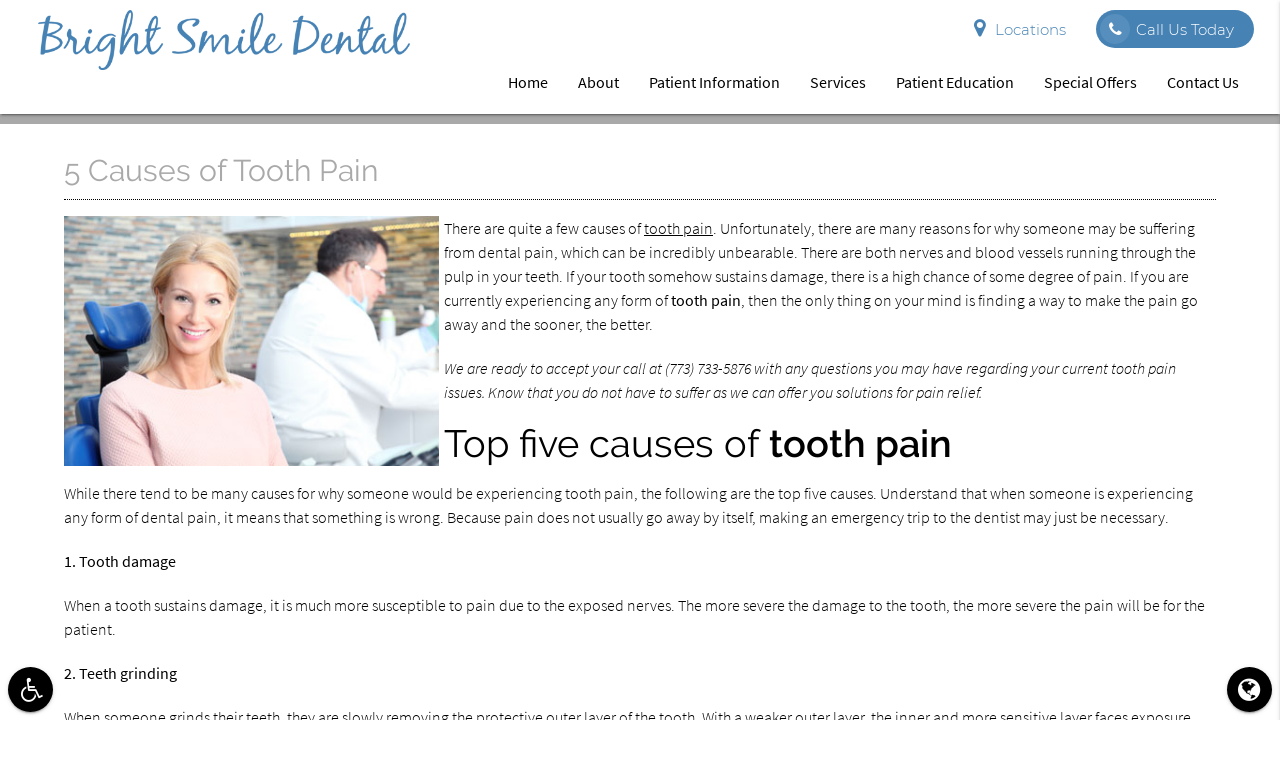

--- FILE ---
content_type: text/html; charset=utf-8
request_url: https://www.google.com/recaptcha/api2/anchor?ar=1&k=6LdToYkeAAAAANGp32oAL2e7bkcpK7QGo45QStr0&co=aHR0cHM6Ly93d3cuYnJpZ2h0c21pbGUtZGVudGFsLm5ldDo0NDM.&hl=en&v=N67nZn4AqZkNcbeMu4prBgzg&size=invisible&anchor-ms=20000&execute-ms=30000&cb=8n39g524ceus
body_size: 48954
content:
<!DOCTYPE HTML><html dir="ltr" lang="en"><head><meta http-equiv="Content-Type" content="text/html; charset=UTF-8">
<meta http-equiv="X-UA-Compatible" content="IE=edge">
<title>reCAPTCHA</title>
<style type="text/css">
/* cyrillic-ext */
@font-face {
  font-family: 'Roboto';
  font-style: normal;
  font-weight: 400;
  font-stretch: 100%;
  src: url(//fonts.gstatic.com/s/roboto/v48/KFO7CnqEu92Fr1ME7kSn66aGLdTylUAMa3GUBHMdazTgWw.woff2) format('woff2');
  unicode-range: U+0460-052F, U+1C80-1C8A, U+20B4, U+2DE0-2DFF, U+A640-A69F, U+FE2E-FE2F;
}
/* cyrillic */
@font-face {
  font-family: 'Roboto';
  font-style: normal;
  font-weight: 400;
  font-stretch: 100%;
  src: url(//fonts.gstatic.com/s/roboto/v48/KFO7CnqEu92Fr1ME7kSn66aGLdTylUAMa3iUBHMdazTgWw.woff2) format('woff2');
  unicode-range: U+0301, U+0400-045F, U+0490-0491, U+04B0-04B1, U+2116;
}
/* greek-ext */
@font-face {
  font-family: 'Roboto';
  font-style: normal;
  font-weight: 400;
  font-stretch: 100%;
  src: url(//fonts.gstatic.com/s/roboto/v48/KFO7CnqEu92Fr1ME7kSn66aGLdTylUAMa3CUBHMdazTgWw.woff2) format('woff2');
  unicode-range: U+1F00-1FFF;
}
/* greek */
@font-face {
  font-family: 'Roboto';
  font-style: normal;
  font-weight: 400;
  font-stretch: 100%;
  src: url(//fonts.gstatic.com/s/roboto/v48/KFO7CnqEu92Fr1ME7kSn66aGLdTylUAMa3-UBHMdazTgWw.woff2) format('woff2');
  unicode-range: U+0370-0377, U+037A-037F, U+0384-038A, U+038C, U+038E-03A1, U+03A3-03FF;
}
/* math */
@font-face {
  font-family: 'Roboto';
  font-style: normal;
  font-weight: 400;
  font-stretch: 100%;
  src: url(//fonts.gstatic.com/s/roboto/v48/KFO7CnqEu92Fr1ME7kSn66aGLdTylUAMawCUBHMdazTgWw.woff2) format('woff2');
  unicode-range: U+0302-0303, U+0305, U+0307-0308, U+0310, U+0312, U+0315, U+031A, U+0326-0327, U+032C, U+032F-0330, U+0332-0333, U+0338, U+033A, U+0346, U+034D, U+0391-03A1, U+03A3-03A9, U+03B1-03C9, U+03D1, U+03D5-03D6, U+03F0-03F1, U+03F4-03F5, U+2016-2017, U+2034-2038, U+203C, U+2040, U+2043, U+2047, U+2050, U+2057, U+205F, U+2070-2071, U+2074-208E, U+2090-209C, U+20D0-20DC, U+20E1, U+20E5-20EF, U+2100-2112, U+2114-2115, U+2117-2121, U+2123-214F, U+2190, U+2192, U+2194-21AE, U+21B0-21E5, U+21F1-21F2, U+21F4-2211, U+2213-2214, U+2216-22FF, U+2308-230B, U+2310, U+2319, U+231C-2321, U+2336-237A, U+237C, U+2395, U+239B-23B7, U+23D0, U+23DC-23E1, U+2474-2475, U+25AF, U+25B3, U+25B7, U+25BD, U+25C1, U+25CA, U+25CC, U+25FB, U+266D-266F, U+27C0-27FF, U+2900-2AFF, U+2B0E-2B11, U+2B30-2B4C, U+2BFE, U+3030, U+FF5B, U+FF5D, U+1D400-1D7FF, U+1EE00-1EEFF;
}
/* symbols */
@font-face {
  font-family: 'Roboto';
  font-style: normal;
  font-weight: 400;
  font-stretch: 100%;
  src: url(//fonts.gstatic.com/s/roboto/v48/KFO7CnqEu92Fr1ME7kSn66aGLdTylUAMaxKUBHMdazTgWw.woff2) format('woff2');
  unicode-range: U+0001-000C, U+000E-001F, U+007F-009F, U+20DD-20E0, U+20E2-20E4, U+2150-218F, U+2190, U+2192, U+2194-2199, U+21AF, U+21E6-21F0, U+21F3, U+2218-2219, U+2299, U+22C4-22C6, U+2300-243F, U+2440-244A, U+2460-24FF, U+25A0-27BF, U+2800-28FF, U+2921-2922, U+2981, U+29BF, U+29EB, U+2B00-2BFF, U+4DC0-4DFF, U+FFF9-FFFB, U+10140-1018E, U+10190-1019C, U+101A0, U+101D0-101FD, U+102E0-102FB, U+10E60-10E7E, U+1D2C0-1D2D3, U+1D2E0-1D37F, U+1F000-1F0FF, U+1F100-1F1AD, U+1F1E6-1F1FF, U+1F30D-1F30F, U+1F315, U+1F31C, U+1F31E, U+1F320-1F32C, U+1F336, U+1F378, U+1F37D, U+1F382, U+1F393-1F39F, U+1F3A7-1F3A8, U+1F3AC-1F3AF, U+1F3C2, U+1F3C4-1F3C6, U+1F3CA-1F3CE, U+1F3D4-1F3E0, U+1F3ED, U+1F3F1-1F3F3, U+1F3F5-1F3F7, U+1F408, U+1F415, U+1F41F, U+1F426, U+1F43F, U+1F441-1F442, U+1F444, U+1F446-1F449, U+1F44C-1F44E, U+1F453, U+1F46A, U+1F47D, U+1F4A3, U+1F4B0, U+1F4B3, U+1F4B9, U+1F4BB, U+1F4BF, U+1F4C8-1F4CB, U+1F4D6, U+1F4DA, U+1F4DF, U+1F4E3-1F4E6, U+1F4EA-1F4ED, U+1F4F7, U+1F4F9-1F4FB, U+1F4FD-1F4FE, U+1F503, U+1F507-1F50B, U+1F50D, U+1F512-1F513, U+1F53E-1F54A, U+1F54F-1F5FA, U+1F610, U+1F650-1F67F, U+1F687, U+1F68D, U+1F691, U+1F694, U+1F698, U+1F6AD, U+1F6B2, U+1F6B9-1F6BA, U+1F6BC, U+1F6C6-1F6CF, U+1F6D3-1F6D7, U+1F6E0-1F6EA, U+1F6F0-1F6F3, U+1F6F7-1F6FC, U+1F700-1F7FF, U+1F800-1F80B, U+1F810-1F847, U+1F850-1F859, U+1F860-1F887, U+1F890-1F8AD, U+1F8B0-1F8BB, U+1F8C0-1F8C1, U+1F900-1F90B, U+1F93B, U+1F946, U+1F984, U+1F996, U+1F9E9, U+1FA00-1FA6F, U+1FA70-1FA7C, U+1FA80-1FA89, U+1FA8F-1FAC6, U+1FACE-1FADC, U+1FADF-1FAE9, U+1FAF0-1FAF8, U+1FB00-1FBFF;
}
/* vietnamese */
@font-face {
  font-family: 'Roboto';
  font-style: normal;
  font-weight: 400;
  font-stretch: 100%;
  src: url(//fonts.gstatic.com/s/roboto/v48/KFO7CnqEu92Fr1ME7kSn66aGLdTylUAMa3OUBHMdazTgWw.woff2) format('woff2');
  unicode-range: U+0102-0103, U+0110-0111, U+0128-0129, U+0168-0169, U+01A0-01A1, U+01AF-01B0, U+0300-0301, U+0303-0304, U+0308-0309, U+0323, U+0329, U+1EA0-1EF9, U+20AB;
}
/* latin-ext */
@font-face {
  font-family: 'Roboto';
  font-style: normal;
  font-weight: 400;
  font-stretch: 100%;
  src: url(//fonts.gstatic.com/s/roboto/v48/KFO7CnqEu92Fr1ME7kSn66aGLdTylUAMa3KUBHMdazTgWw.woff2) format('woff2');
  unicode-range: U+0100-02BA, U+02BD-02C5, U+02C7-02CC, U+02CE-02D7, U+02DD-02FF, U+0304, U+0308, U+0329, U+1D00-1DBF, U+1E00-1E9F, U+1EF2-1EFF, U+2020, U+20A0-20AB, U+20AD-20C0, U+2113, U+2C60-2C7F, U+A720-A7FF;
}
/* latin */
@font-face {
  font-family: 'Roboto';
  font-style: normal;
  font-weight: 400;
  font-stretch: 100%;
  src: url(//fonts.gstatic.com/s/roboto/v48/KFO7CnqEu92Fr1ME7kSn66aGLdTylUAMa3yUBHMdazQ.woff2) format('woff2');
  unicode-range: U+0000-00FF, U+0131, U+0152-0153, U+02BB-02BC, U+02C6, U+02DA, U+02DC, U+0304, U+0308, U+0329, U+2000-206F, U+20AC, U+2122, U+2191, U+2193, U+2212, U+2215, U+FEFF, U+FFFD;
}
/* cyrillic-ext */
@font-face {
  font-family: 'Roboto';
  font-style: normal;
  font-weight: 500;
  font-stretch: 100%;
  src: url(//fonts.gstatic.com/s/roboto/v48/KFO7CnqEu92Fr1ME7kSn66aGLdTylUAMa3GUBHMdazTgWw.woff2) format('woff2');
  unicode-range: U+0460-052F, U+1C80-1C8A, U+20B4, U+2DE0-2DFF, U+A640-A69F, U+FE2E-FE2F;
}
/* cyrillic */
@font-face {
  font-family: 'Roboto';
  font-style: normal;
  font-weight: 500;
  font-stretch: 100%;
  src: url(//fonts.gstatic.com/s/roboto/v48/KFO7CnqEu92Fr1ME7kSn66aGLdTylUAMa3iUBHMdazTgWw.woff2) format('woff2');
  unicode-range: U+0301, U+0400-045F, U+0490-0491, U+04B0-04B1, U+2116;
}
/* greek-ext */
@font-face {
  font-family: 'Roboto';
  font-style: normal;
  font-weight: 500;
  font-stretch: 100%;
  src: url(//fonts.gstatic.com/s/roboto/v48/KFO7CnqEu92Fr1ME7kSn66aGLdTylUAMa3CUBHMdazTgWw.woff2) format('woff2');
  unicode-range: U+1F00-1FFF;
}
/* greek */
@font-face {
  font-family: 'Roboto';
  font-style: normal;
  font-weight: 500;
  font-stretch: 100%;
  src: url(//fonts.gstatic.com/s/roboto/v48/KFO7CnqEu92Fr1ME7kSn66aGLdTylUAMa3-UBHMdazTgWw.woff2) format('woff2');
  unicode-range: U+0370-0377, U+037A-037F, U+0384-038A, U+038C, U+038E-03A1, U+03A3-03FF;
}
/* math */
@font-face {
  font-family: 'Roboto';
  font-style: normal;
  font-weight: 500;
  font-stretch: 100%;
  src: url(//fonts.gstatic.com/s/roboto/v48/KFO7CnqEu92Fr1ME7kSn66aGLdTylUAMawCUBHMdazTgWw.woff2) format('woff2');
  unicode-range: U+0302-0303, U+0305, U+0307-0308, U+0310, U+0312, U+0315, U+031A, U+0326-0327, U+032C, U+032F-0330, U+0332-0333, U+0338, U+033A, U+0346, U+034D, U+0391-03A1, U+03A3-03A9, U+03B1-03C9, U+03D1, U+03D5-03D6, U+03F0-03F1, U+03F4-03F5, U+2016-2017, U+2034-2038, U+203C, U+2040, U+2043, U+2047, U+2050, U+2057, U+205F, U+2070-2071, U+2074-208E, U+2090-209C, U+20D0-20DC, U+20E1, U+20E5-20EF, U+2100-2112, U+2114-2115, U+2117-2121, U+2123-214F, U+2190, U+2192, U+2194-21AE, U+21B0-21E5, U+21F1-21F2, U+21F4-2211, U+2213-2214, U+2216-22FF, U+2308-230B, U+2310, U+2319, U+231C-2321, U+2336-237A, U+237C, U+2395, U+239B-23B7, U+23D0, U+23DC-23E1, U+2474-2475, U+25AF, U+25B3, U+25B7, U+25BD, U+25C1, U+25CA, U+25CC, U+25FB, U+266D-266F, U+27C0-27FF, U+2900-2AFF, U+2B0E-2B11, U+2B30-2B4C, U+2BFE, U+3030, U+FF5B, U+FF5D, U+1D400-1D7FF, U+1EE00-1EEFF;
}
/* symbols */
@font-face {
  font-family: 'Roboto';
  font-style: normal;
  font-weight: 500;
  font-stretch: 100%;
  src: url(//fonts.gstatic.com/s/roboto/v48/KFO7CnqEu92Fr1ME7kSn66aGLdTylUAMaxKUBHMdazTgWw.woff2) format('woff2');
  unicode-range: U+0001-000C, U+000E-001F, U+007F-009F, U+20DD-20E0, U+20E2-20E4, U+2150-218F, U+2190, U+2192, U+2194-2199, U+21AF, U+21E6-21F0, U+21F3, U+2218-2219, U+2299, U+22C4-22C6, U+2300-243F, U+2440-244A, U+2460-24FF, U+25A0-27BF, U+2800-28FF, U+2921-2922, U+2981, U+29BF, U+29EB, U+2B00-2BFF, U+4DC0-4DFF, U+FFF9-FFFB, U+10140-1018E, U+10190-1019C, U+101A0, U+101D0-101FD, U+102E0-102FB, U+10E60-10E7E, U+1D2C0-1D2D3, U+1D2E0-1D37F, U+1F000-1F0FF, U+1F100-1F1AD, U+1F1E6-1F1FF, U+1F30D-1F30F, U+1F315, U+1F31C, U+1F31E, U+1F320-1F32C, U+1F336, U+1F378, U+1F37D, U+1F382, U+1F393-1F39F, U+1F3A7-1F3A8, U+1F3AC-1F3AF, U+1F3C2, U+1F3C4-1F3C6, U+1F3CA-1F3CE, U+1F3D4-1F3E0, U+1F3ED, U+1F3F1-1F3F3, U+1F3F5-1F3F7, U+1F408, U+1F415, U+1F41F, U+1F426, U+1F43F, U+1F441-1F442, U+1F444, U+1F446-1F449, U+1F44C-1F44E, U+1F453, U+1F46A, U+1F47D, U+1F4A3, U+1F4B0, U+1F4B3, U+1F4B9, U+1F4BB, U+1F4BF, U+1F4C8-1F4CB, U+1F4D6, U+1F4DA, U+1F4DF, U+1F4E3-1F4E6, U+1F4EA-1F4ED, U+1F4F7, U+1F4F9-1F4FB, U+1F4FD-1F4FE, U+1F503, U+1F507-1F50B, U+1F50D, U+1F512-1F513, U+1F53E-1F54A, U+1F54F-1F5FA, U+1F610, U+1F650-1F67F, U+1F687, U+1F68D, U+1F691, U+1F694, U+1F698, U+1F6AD, U+1F6B2, U+1F6B9-1F6BA, U+1F6BC, U+1F6C6-1F6CF, U+1F6D3-1F6D7, U+1F6E0-1F6EA, U+1F6F0-1F6F3, U+1F6F7-1F6FC, U+1F700-1F7FF, U+1F800-1F80B, U+1F810-1F847, U+1F850-1F859, U+1F860-1F887, U+1F890-1F8AD, U+1F8B0-1F8BB, U+1F8C0-1F8C1, U+1F900-1F90B, U+1F93B, U+1F946, U+1F984, U+1F996, U+1F9E9, U+1FA00-1FA6F, U+1FA70-1FA7C, U+1FA80-1FA89, U+1FA8F-1FAC6, U+1FACE-1FADC, U+1FADF-1FAE9, U+1FAF0-1FAF8, U+1FB00-1FBFF;
}
/* vietnamese */
@font-face {
  font-family: 'Roboto';
  font-style: normal;
  font-weight: 500;
  font-stretch: 100%;
  src: url(//fonts.gstatic.com/s/roboto/v48/KFO7CnqEu92Fr1ME7kSn66aGLdTylUAMa3OUBHMdazTgWw.woff2) format('woff2');
  unicode-range: U+0102-0103, U+0110-0111, U+0128-0129, U+0168-0169, U+01A0-01A1, U+01AF-01B0, U+0300-0301, U+0303-0304, U+0308-0309, U+0323, U+0329, U+1EA0-1EF9, U+20AB;
}
/* latin-ext */
@font-face {
  font-family: 'Roboto';
  font-style: normal;
  font-weight: 500;
  font-stretch: 100%;
  src: url(//fonts.gstatic.com/s/roboto/v48/KFO7CnqEu92Fr1ME7kSn66aGLdTylUAMa3KUBHMdazTgWw.woff2) format('woff2');
  unicode-range: U+0100-02BA, U+02BD-02C5, U+02C7-02CC, U+02CE-02D7, U+02DD-02FF, U+0304, U+0308, U+0329, U+1D00-1DBF, U+1E00-1E9F, U+1EF2-1EFF, U+2020, U+20A0-20AB, U+20AD-20C0, U+2113, U+2C60-2C7F, U+A720-A7FF;
}
/* latin */
@font-face {
  font-family: 'Roboto';
  font-style: normal;
  font-weight: 500;
  font-stretch: 100%;
  src: url(//fonts.gstatic.com/s/roboto/v48/KFO7CnqEu92Fr1ME7kSn66aGLdTylUAMa3yUBHMdazQ.woff2) format('woff2');
  unicode-range: U+0000-00FF, U+0131, U+0152-0153, U+02BB-02BC, U+02C6, U+02DA, U+02DC, U+0304, U+0308, U+0329, U+2000-206F, U+20AC, U+2122, U+2191, U+2193, U+2212, U+2215, U+FEFF, U+FFFD;
}
/* cyrillic-ext */
@font-face {
  font-family: 'Roboto';
  font-style: normal;
  font-weight: 900;
  font-stretch: 100%;
  src: url(//fonts.gstatic.com/s/roboto/v48/KFO7CnqEu92Fr1ME7kSn66aGLdTylUAMa3GUBHMdazTgWw.woff2) format('woff2');
  unicode-range: U+0460-052F, U+1C80-1C8A, U+20B4, U+2DE0-2DFF, U+A640-A69F, U+FE2E-FE2F;
}
/* cyrillic */
@font-face {
  font-family: 'Roboto';
  font-style: normal;
  font-weight: 900;
  font-stretch: 100%;
  src: url(//fonts.gstatic.com/s/roboto/v48/KFO7CnqEu92Fr1ME7kSn66aGLdTylUAMa3iUBHMdazTgWw.woff2) format('woff2');
  unicode-range: U+0301, U+0400-045F, U+0490-0491, U+04B0-04B1, U+2116;
}
/* greek-ext */
@font-face {
  font-family: 'Roboto';
  font-style: normal;
  font-weight: 900;
  font-stretch: 100%;
  src: url(//fonts.gstatic.com/s/roboto/v48/KFO7CnqEu92Fr1ME7kSn66aGLdTylUAMa3CUBHMdazTgWw.woff2) format('woff2');
  unicode-range: U+1F00-1FFF;
}
/* greek */
@font-face {
  font-family: 'Roboto';
  font-style: normal;
  font-weight: 900;
  font-stretch: 100%;
  src: url(//fonts.gstatic.com/s/roboto/v48/KFO7CnqEu92Fr1ME7kSn66aGLdTylUAMa3-UBHMdazTgWw.woff2) format('woff2');
  unicode-range: U+0370-0377, U+037A-037F, U+0384-038A, U+038C, U+038E-03A1, U+03A3-03FF;
}
/* math */
@font-face {
  font-family: 'Roboto';
  font-style: normal;
  font-weight: 900;
  font-stretch: 100%;
  src: url(//fonts.gstatic.com/s/roboto/v48/KFO7CnqEu92Fr1ME7kSn66aGLdTylUAMawCUBHMdazTgWw.woff2) format('woff2');
  unicode-range: U+0302-0303, U+0305, U+0307-0308, U+0310, U+0312, U+0315, U+031A, U+0326-0327, U+032C, U+032F-0330, U+0332-0333, U+0338, U+033A, U+0346, U+034D, U+0391-03A1, U+03A3-03A9, U+03B1-03C9, U+03D1, U+03D5-03D6, U+03F0-03F1, U+03F4-03F5, U+2016-2017, U+2034-2038, U+203C, U+2040, U+2043, U+2047, U+2050, U+2057, U+205F, U+2070-2071, U+2074-208E, U+2090-209C, U+20D0-20DC, U+20E1, U+20E5-20EF, U+2100-2112, U+2114-2115, U+2117-2121, U+2123-214F, U+2190, U+2192, U+2194-21AE, U+21B0-21E5, U+21F1-21F2, U+21F4-2211, U+2213-2214, U+2216-22FF, U+2308-230B, U+2310, U+2319, U+231C-2321, U+2336-237A, U+237C, U+2395, U+239B-23B7, U+23D0, U+23DC-23E1, U+2474-2475, U+25AF, U+25B3, U+25B7, U+25BD, U+25C1, U+25CA, U+25CC, U+25FB, U+266D-266F, U+27C0-27FF, U+2900-2AFF, U+2B0E-2B11, U+2B30-2B4C, U+2BFE, U+3030, U+FF5B, U+FF5D, U+1D400-1D7FF, U+1EE00-1EEFF;
}
/* symbols */
@font-face {
  font-family: 'Roboto';
  font-style: normal;
  font-weight: 900;
  font-stretch: 100%;
  src: url(//fonts.gstatic.com/s/roboto/v48/KFO7CnqEu92Fr1ME7kSn66aGLdTylUAMaxKUBHMdazTgWw.woff2) format('woff2');
  unicode-range: U+0001-000C, U+000E-001F, U+007F-009F, U+20DD-20E0, U+20E2-20E4, U+2150-218F, U+2190, U+2192, U+2194-2199, U+21AF, U+21E6-21F0, U+21F3, U+2218-2219, U+2299, U+22C4-22C6, U+2300-243F, U+2440-244A, U+2460-24FF, U+25A0-27BF, U+2800-28FF, U+2921-2922, U+2981, U+29BF, U+29EB, U+2B00-2BFF, U+4DC0-4DFF, U+FFF9-FFFB, U+10140-1018E, U+10190-1019C, U+101A0, U+101D0-101FD, U+102E0-102FB, U+10E60-10E7E, U+1D2C0-1D2D3, U+1D2E0-1D37F, U+1F000-1F0FF, U+1F100-1F1AD, U+1F1E6-1F1FF, U+1F30D-1F30F, U+1F315, U+1F31C, U+1F31E, U+1F320-1F32C, U+1F336, U+1F378, U+1F37D, U+1F382, U+1F393-1F39F, U+1F3A7-1F3A8, U+1F3AC-1F3AF, U+1F3C2, U+1F3C4-1F3C6, U+1F3CA-1F3CE, U+1F3D4-1F3E0, U+1F3ED, U+1F3F1-1F3F3, U+1F3F5-1F3F7, U+1F408, U+1F415, U+1F41F, U+1F426, U+1F43F, U+1F441-1F442, U+1F444, U+1F446-1F449, U+1F44C-1F44E, U+1F453, U+1F46A, U+1F47D, U+1F4A3, U+1F4B0, U+1F4B3, U+1F4B9, U+1F4BB, U+1F4BF, U+1F4C8-1F4CB, U+1F4D6, U+1F4DA, U+1F4DF, U+1F4E3-1F4E6, U+1F4EA-1F4ED, U+1F4F7, U+1F4F9-1F4FB, U+1F4FD-1F4FE, U+1F503, U+1F507-1F50B, U+1F50D, U+1F512-1F513, U+1F53E-1F54A, U+1F54F-1F5FA, U+1F610, U+1F650-1F67F, U+1F687, U+1F68D, U+1F691, U+1F694, U+1F698, U+1F6AD, U+1F6B2, U+1F6B9-1F6BA, U+1F6BC, U+1F6C6-1F6CF, U+1F6D3-1F6D7, U+1F6E0-1F6EA, U+1F6F0-1F6F3, U+1F6F7-1F6FC, U+1F700-1F7FF, U+1F800-1F80B, U+1F810-1F847, U+1F850-1F859, U+1F860-1F887, U+1F890-1F8AD, U+1F8B0-1F8BB, U+1F8C0-1F8C1, U+1F900-1F90B, U+1F93B, U+1F946, U+1F984, U+1F996, U+1F9E9, U+1FA00-1FA6F, U+1FA70-1FA7C, U+1FA80-1FA89, U+1FA8F-1FAC6, U+1FACE-1FADC, U+1FADF-1FAE9, U+1FAF0-1FAF8, U+1FB00-1FBFF;
}
/* vietnamese */
@font-face {
  font-family: 'Roboto';
  font-style: normal;
  font-weight: 900;
  font-stretch: 100%;
  src: url(//fonts.gstatic.com/s/roboto/v48/KFO7CnqEu92Fr1ME7kSn66aGLdTylUAMa3OUBHMdazTgWw.woff2) format('woff2');
  unicode-range: U+0102-0103, U+0110-0111, U+0128-0129, U+0168-0169, U+01A0-01A1, U+01AF-01B0, U+0300-0301, U+0303-0304, U+0308-0309, U+0323, U+0329, U+1EA0-1EF9, U+20AB;
}
/* latin-ext */
@font-face {
  font-family: 'Roboto';
  font-style: normal;
  font-weight: 900;
  font-stretch: 100%;
  src: url(//fonts.gstatic.com/s/roboto/v48/KFO7CnqEu92Fr1ME7kSn66aGLdTylUAMa3KUBHMdazTgWw.woff2) format('woff2');
  unicode-range: U+0100-02BA, U+02BD-02C5, U+02C7-02CC, U+02CE-02D7, U+02DD-02FF, U+0304, U+0308, U+0329, U+1D00-1DBF, U+1E00-1E9F, U+1EF2-1EFF, U+2020, U+20A0-20AB, U+20AD-20C0, U+2113, U+2C60-2C7F, U+A720-A7FF;
}
/* latin */
@font-face {
  font-family: 'Roboto';
  font-style: normal;
  font-weight: 900;
  font-stretch: 100%;
  src: url(//fonts.gstatic.com/s/roboto/v48/KFO7CnqEu92Fr1ME7kSn66aGLdTylUAMa3yUBHMdazQ.woff2) format('woff2');
  unicode-range: U+0000-00FF, U+0131, U+0152-0153, U+02BB-02BC, U+02C6, U+02DA, U+02DC, U+0304, U+0308, U+0329, U+2000-206F, U+20AC, U+2122, U+2191, U+2193, U+2212, U+2215, U+FEFF, U+FFFD;
}

</style>
<link rel="stylesheet" type="text/css" href="https://www.gstatic.com/recaptcha/releases/N67nZn4AqZkNcbeMu4prBgzg/styles__ltr.css">
<script nonce="M2uFJPnlVOdIirlPNVvVDw" type="text/javascript">window['__recaptcha_api'] = 'https://www.google.com/recaptcha/api2/';</script>
<script type="text/javascript" src="https://www.gstatic.com/recaptcha/releases/N67nZn4AqZkNcbeMu4prBgzg/recaptcha__en.js" nonce="M2uFJPnlVOdIirlPNVvVDw">
      
    </script></head>
<body><div id="rc-anchor-alert" class="rc-anchor-alert"></div>
<input type="hidden" id="recaptcha-token" value="[base64]">
<script type="text/javascript" nonce="M2uFJPnlVOdIirlPNVvVDw">
      recaptcha.anchor.Main.init("[\x22ainput\x22,[\x22bgdata\x22,\x22\x22,\[base64]/[base64]/MjU1Ong/[base64]/[base64]/[base64]/[base64]/[base64]/[base64]/[base64]/[base64]/[base64]/[base64]/[base64]/[base64]/[base64]/[base64]/[base64]\\u003d\x22,\[base64]\x22,\x22Z27CqVx0OsKJwrvCqC8ow7XCkwfCi8OnccKHLHAsc8KWwrosw6wFZMOHd8O2MxLDscKHRE85woDCl1tCLMOWw4jCr8ONw4DDo8KAw6pbw5YowqBfw61Qw5LCumZEwrJ7OTzCr8OQRMOmwolLw63DjCZ2w4BRw7nDvHjDmSTCi8KPwq9ELsODEsKPEC/[base64]/CiMKOGcK3CSTDsmclDy7DjcO9QV9wQsKJLGPDnsKrNMKDQifDrGYyw63DmcOrF8ONwo7DhC/CiMK0RmrCpFdXw5xuwpdIwqVIbcOCCUwXXhwfw4YMGR7Dq8KQe8OKwqXDksKRwrNIFRHDhVjDr3xSYgXDnsO6KMKiwpgiTsK+CMKdW8KWwqcdSSk2ZgPCg8Knw6UqwrXCpsKQwpwhwo1Hw5pLFsKLw5Mwa8K9w5A1IX/[base64]/DlEDDgcOCw43DscOFwrFpM8OHLhBneF8zNhnCnnzCvTHCmWXDlWAKDMKoAMKRwonCvwPDrVzDmcKDSjnDmMK1LcONwoTDmsKwccOdDcKmw7AbIUkOw4nDinfCjMK7w6DCnwrCuGbDhQtGw7HCu8OOwo4JdMKqw7nCrTvDj8OXLgjDicOBwqQsVT1BHcKNB1Nuw6J/fMOywr/[base64]/CjMO4w7oFBcOxf8OZw5IVQzbDksKkwq3DsMKhw4bClcK/[base64]/Ch8OkwqXCoU/[base64]/Iw4ywr/[base64]/DtVXDskJLBMOiw5/ChMOKEmPDt8K2bDnDj8ONZRvCisOsb2zCtWQcI8K1acOlwpHCoMKTwrLCjHvDocKBwrtpU8OTwplUwpLCsEPCnQTDr8KzNyrCkArCrsOzBnHDgsOVw5/Cn2hoCsOdeCLDqMKCa8OCUsKKw70mwoZIwp/CmcKXwpTCqcK/[base64]/[base64]/McKUTMK1w5PCoG5tw5zCrsKXwoptwo/DulzDtMKhM8OIw654w6vCjTbCvBl3Aw7DgcOUw5wRE3HDo03ClsK8PljCqRQ4Gm3DqyDDp8KSw699bW5eAsO/w5fCu0N3woTCscOXw5MxwpZ8w6AqwrgFOsKYwq3CuMOyw4USPixAesKUdkbCjcKVDcKuwqcdw44Dw4Z1Rk16wr/CrMOIw53DjlQtw4F7wrp9w4EIwrfCqwTCgAHDqsKubjDCgsOSXDfCscKOF07DrsOSQlRYUFZswpfDvzMWw5cCw4tuw4ggw49KaHbCmWUEG8OEw6bCtcOJWcK5TyDDo241w7UCwqfCscOqQ0BEw47DpsKTP0TDs8Kiw4TCm1bDq8Klwp4gN8K5w5dlWT/DksK5wqLDkW7CmQfCjsO4DGXDnsOtGWfDisKFw6cDwprCqDVQwpjCjX7CpGzDvMKUw4rDmWoUw6TDv8OBwrbDnHPDo8Kww6PDmMOcZMKRPy8jGcOGZEd7LXoPw4R5wobDmAbCnGDDtsOrFAjDhQ/[base64]/dn/CvTTCrsKGw45mSMOVbsK0w6U2G8K3w53CkwYlw6/DjhLDhgUYSAxUwpAYWcK9w77DuWXDlsKgwpHDkQgDWMOrQsK5NVHDtSbCtig1GQDDvlN6KMO+DRDDh8O/[base64]/wprCiW8/CsKlcU83w4d/J8KUVQnCvMKoTifDukM/wrl4aMKGIsOmw6tfbsKmfiXDhRB1wpsMwq9aTCNAeMO9bsKDwr1JJ8KfZcOeOwZ0wo7DuiTDocKpwolmFG0hVjEWwr3Dm8Omw7XDh8OIfnrCond3LcOJw5cpf8OXw6fCiBcsw5nCu8KNHShGwqUCU8OxKMKdwrpxMU/DlF1sasOqLiHCqcKFOsKLZUvDvmzCq8O2PR5Uw6J/w6bDliHCli7DkBDCucObw5PDtcKCMcONw6ttCMOyw4QawrdwEcOoECrCtQMYwoLCscOaw57CrDjCqUvDjSdTCsK1VcKoOlDDv8Opw4k2w5E2QxjCqAzChcKKwp3CqMK8wobDrMODwrDCnVbDrwYGbwPDrzdlw6vDosOoKEkdHDRZw6/[base64]/[base64]/CiMKNCErDoxlmwrLDm8KwwqDDqcK0wqUbw4AYwoLDlsOjw5DDr8K4WcKtbjXCjMKRD8KdD2fDlcK6AADCm8OGR0rCgcKFZsKiSMO8wpMsw5g/[base64]/ChxjCm3YDXjTCpHHDg8O6T3Muw7RLwrTCrm51YhkPT8KABwfDgMO4Z8OIw5FpQMO3w44Gw4rDqcOgw4Itw5Ijw406WcK0w5EuIG7DkC0YwqI6w67CiMO2Ew0TfMOwDgPDoW7CjBtKLzA/wrxkwoHCiCzCvjPDm3RVwpHCuk3DonVmwrcowpzCigXDucKWw4I/AmQLEcKnwozCrMOUw5jClcO6woPClDwHWsOpwrlcw6/DocKkNkR9wqDDqm4ITcKNw5HCnsOrD8O5wosTJcOUDMKnczNdw5VbBcOyw5TDghPCj8OmeRErQD03w7HCsFR9wqrDtwJ8U8K8w6lYbMOSwoDDrn/DkMKbwonCrU9pBAPDhcKYaHPDpXRbDBnDnsOIwqbCnMOzw6nDvm7Cl8OeBELCpcKzwrZJw5jDqF80w50MEsO4TsK1wrzCvcO/Wng4w4XChi1PaBYiPsKvw6J2fMOAw7fCh1HDmBJzbsOFLhnCucOXwo/DqMKrwpfDgktAYjAiWzx+FsKhwqlkTGPCjcOAAsKceQfCjA/[base64]/Dm27Ds2HDg8OTI0Rif8Kpw5/[base64]/DpMKjw6zDs8OTCwbDrQzDqCxMeDLCmcOmwq9nUx5Qw4/[base64]/fMOrOnrDuFpSH29/S8Khw5x/DQzDqGjCmXptP11HajfDiMOdwoHCsWnCqgIsdwlkwo0/Pl4YwoHCssOWwq9pw4xfw4nCicK8wrcNwpwFwqfDjQzCrwfCoMKbwo/Dhj7CjELDsMOowp1pwq9Fwp9hGsOhwr/DgA8CfMKWw64NLsOqJMOyMcO6WFcsN8OtJcKeNH0KFVVJwpI3w57DkC5kbcKhBh8swpYsZVzCtQPCtcORwow/wq3DrcKnwoLDvVnDh0o9w4AIRMOuwpJLw53Ch8OaSMKHwqbDoBZcwqwfGsKzw4cYSkZPw4TDqsKPLMODw7oqHQfCs8OcMcKtw6/CosO4wqhgKMOQwpHCrcKiacKJVz3Do8O8w63CjmHCjjrDosO9w7/CmsOAccOiwr/Cv8KNWmXCvkbDhQvDjMKpwopAwrPCjDFmw40MwrxCFsOfwovChC/CpMOWA8KfaQwHCsONAiXCvsKTNiMxdMKHEMKAw6V+wr3CqUhaJMORwoUeSAHCtMO/[base64]/PsKlw7kmSjDDjiwNA11Dwq7Ct8OlUX0uwo7Dm8K8woDDu8OVCsKKw4fDjMOJw5Nkw4HCm8Oow7cNwqPCqcOzw5/DkRhbw4nClxDCgMKsHEfCvCzCmg7Dih0dEcKVEwjDqFRIw6l1w41fwpLDqmg5woJYwo3DpsKTw4NJwqHCt8KrNhV1JMOsVcOfGMK2wrfCtHjCmCrClwYpwpfCvxHDq1FPEcKAw77CscO4w5DDhsO9wp7CicKda8KewqPDgFPDrCzDhsOWU8K1OMKOJCtww7jDjG/DscOVCsOla8KeOC0OTsOTScO9RlTDiyJCHcKFw7HDmcKvwqLDoF1fw6g3wq58w4V/[base64]/DoyLCpghaZ8ONw5RwAMOkGlJtw5HDpC5WSsK5dcOawqLDv8OmEcKwwrHCn3fDusKYVm8aLgg6TjDDhj3DssKMJ8KUAMKpSWjDqVInbQswE8Obw7Jow7nDoQoUHVR7HcOGwqNAWkp8VSBAw7VMwoQPE2JVJsK3w4NfwoluRD9ICVJ5IEDDqMOmB1EIwq3ChMK/LcKmIkLDggnCgT8waS7DjcKsUsOKUMO0w7LDqQTClw9gw5/CqhjDu8Ovw7AKT8OXw5l0wosPwrHDoMOJw6HDrsKRGcOqbjtUE8OSOj45OsKhw6LDhW/CsMOrwrzDjcKcGGHDrTJsX8OkbDzCmMOgHsO2QHjCmMOra8OWC8KmwpjDoCMtw6I0wpfDusOpwpFLSi/DsMORw4IDOxcnw5lKH8OAGAvDvcONTVpHw63DsUo0GsOdfGXDscO5w4vCmy/DrFLCiMOTw6PCuWwjUcKyAE7Dj2jDk8KQw6Zewo/DisOgwrUxPnnDoSY6wqJbDMOAa3J3asK1wqVNesOSwrnDm8OwKgPCt8Klw6LDpQHDscKcworChMKuwqhpwq1aExtow6zCplZDUMOvwr7CnMKhZMK7w5/DoMKNwqFwYmpgOMKZMsK0woM9HsKVDcOjL8Krw6rDvE3Cly3DisKSwrHCg8K2wp19RMOYwo3DkUcuKRvCphoRw5Uww5YmwonCqHLClcKEw4XDlkMIwoHCo8OXfirCq8KRwo9qwqjCr2hFw51Kw49cw55PwozDsMO6a8KzwpEVwphGRMKZAMOECyTCoXnDjMOSS8K/VsKfwptIw5VBKcOlw58FwrZPw7QXJMKawrXClsO/Q0klw58Pw6bDpsO5IcKRw53CsMKRw51sw7vDjsOpw47DjMKvJVcyw7ZUw4w4WzVsw5kfAcO1HcKWwp0jw4kZwrXClsOQw7wqNsKvw6LCqcKrJhnDg8K/cmxWwoFQfVnCk8KhVsKiw6jDocO5w6LCrAl1w7XDosKEw7UTw77CnmXCnMOCwrjDncOAwpM9RiPCrlQrKMOvXsKyRsKwFcOce8Ofw61oNQ3DmMKMfMOTXSVhCsKfw6Aew73CisKYwoIUw5/[base64]/dC4lWMOgwrzCuyLCpcKGUMKTwqTDp3fDmmoKFMKAGmnCscKCwo86wobDgkHClUolwqIkaybDrMK1OMORw6HDghN4SgV4ZcKKJcKWJD/DrsOHO8KNwpdKZ8KKw41XWsKsw50HVlTCvsOzw7PClcK8w7J7b1hvw4PDlngMe0TCoBt9wp1awoTDgkknwqUyAHppw588w4nDq8K2w47DkyZFwpE/J8Kjw7AhFMKGwqDCvcKyS8KJw5INWH46w7PDnMODVQ3DqcKGwp1lwrjDuwENwpUTMsKoworCg8O4F8K6Q2vCrDpvSUvDlsKkFTrDtkrDv8O5w7vDqMOsw5ksST7Cql7CsEEqwoRmV8KcU8KJHHDDgMK9wppbwp5jdRbCqkjCoMKCNCt0OSA8Ll/CuMOYwpUrw7rCkcKUwo4AQSAJOV1LdcOjXMKfw7MoZsOXw74Gw7MWwrrDly/Cpw/DiMOkGlA+w4nDsnR4w5PDjsK4w68Rw6t8FcKuwrgLOcKTw7sQw4jCjMKRTsKAw5LCg8OtRMOEU8KtDsOGagvDq1LChTFlw5LDpSpYJm7CusODLMO3w6tqwr4FbcO6wqDDqsKbZALCvTBKw7LDsmnDsWMswrZ0w6DCincKYwcyw4/DlBhtwoTDv8O5w74cwrUKw73CpMK4cQo8DAzDpkdTXcO8IcO/bgvCgcO+WXYmw53DmsKOw7TCn3fDvsKATlpMwohRwpzCh3vDssOgw77Co8KzwqXDu8KUwrF3WMKlA2JRw4MbTFlOw78hwpbChMOmw6lxK8Kqd8O7IMKTCEXCpRnDjlkNw6vCrcKpTlY7ekbDgzEyC1vClMKaZ0nDqgHDtWbCu3gtw5h/VjHCpsK0X8K5w6vDqcKjw6HCjBI4dcKnGibDhcK1wqjCiDPCp13CjsKnWMKabsKPw5EGwpHCmAo6E1d3w7hFwpFAI09UYEV1w645w7l2w4/CnwURI1LDmsKLw71SwosEw4zCncOtwrbCn8KYFMOKej5kw59jwo8/wrsqw7YCw4HDsQTCp0vCu8O9w6hqJhwjwq/Cj8K8LcOWR0JkwrkMOF4Ra8KYPBEBWsKJKMK5w4zCisKBdjrDlsK+BwAfc2hxwq/CoBDCkQfDhlw8NMKMYjrDjmJrScKOLsOkJ8Oxw6/DpsKVD0Qhw6TDk8Oow60QAwh5UjLCgzx2wqPCp8KvUiHCuyRGSjbDq3fCncKbHSM/[base64]/DtUvDllVAw43DqHkew6hOcGpxw7fCuQrDlsK+UDt5PlnDlmbCucKsL0/Cn8O9w5x0BjQ6wphFeMKTFMKQwq1Xw5EsUMOzdMKFwox9w6nCoU7Cn8KvwokqfsKiw49Xam/CnC8dEsOufsOiJMOmQ8KZVWPDjzbDsVXClXrCqCrCg8Oww7ZNw6NPwozCq8Oaw4XCjnQ+wpQpAsKIwqDDpcK3worCjUg6c8KgY8KQwrwtJx3CnMO2woQySMOPeMOJHHPDpsKdw7BeKkZkaxPCvH7DoMOxAUHDsQdRwpHCryDDukzDq8K/ChHDvkrCicKZUVsmwosfw7MlecOzO1F1w7HCmXTDg8OZN3bDg0zCmhcFwpLDoRrDlMONwqvCumVxUsKWCsKLw7VsEsKXw5wdXcKZwobCugFPdSMhWHPDnjpewqAoT2cWUjk0w4AqwqjDsDJuIsOGUxbDlCjCo17DqMKvS8KUw4xkdhYuwoETU3M6S8O/V004wpzDtB5awrJrQsKKMSo1AMOMw6HDlcOxwpPDmcOgb8OXwoskTMKYw5DDocOzwr/Dt3widDLDlUEdwr/CkkbDqTUwwqEtMMK+wrzDkcOYw4LCusOcE1nCmiE9w4TDgsOhKcOJw584w5zDum7DoAnDuFvCqn9LQ8OSTR3DtiNywojDn30/w69xw4Yyb2HDtcOeN8KwdsKpbcOOTMKpbsOhUDcMJcK6W8OJZUMTw67ChAPDlUfCghDDlkjDm3k7w6NuIsKPE1UUw4LDgTB+V1zCsFNvwrPDhDLCkcKXw6zCrxsowo/[base64]/[base64]/CrjLDtFA9GUfDrn/DrsKdwrAjPGQjQMOoWMKiwqHCtsOXJybDmDTDucO2c8O8wpPDicKVVGzDjlXDqSpawpnChsO/McOLey9GfWfCh8KlHMOyIcKCK13CtcKUJMKdVi3DqwvDtMO6EsKQwo97wqvCt8KOw63CqDQuJnvDnXYow7fCmsO8b8KlwqTDqxbDv8Kmwp/DksKrCWzCicOEDF4mw5kbLVDCmsKUw4jDhcOVZl1aw64Hw7XDhlN+w702eGrCiCIjw6/Cg0vDoj7DtsKoYjjDssORw7vDscKfw7ALYC4Pw7QGF8O0dsOdIEfDvsKXw7HCqcKgGMOwwr8rLcOGwoXCqcKaw6VtB8KgWMKeezfCjsOlwphxwqJzwoTDrV/CucKGw4/CuAzDmcKDwpzDo8K5GsOQThBuw7bChFQIesKLwp/DpcKsw4bCisKneMKBw57DksK8JsOpwpjCq8K6wqHDj0YMQWcEw5zDuD/[base64]/CjMO0w6DDp8O+asK9woQBVj3DgMKgUMKsfMO4WMOlwqDChwfCocK3w5DCi3xKN0sEw5NoazLCk8KnLWRsX1FJw65/w5LCvsOjIBnDhcOwVk7DvsOWw6vCp0DCssKqRMK0asK4woVkwqYSw6HDnwvCvH/Cq8Krw7VPRGkzE8K0wpvDuHLDvcKwGDfDsSYAwpDCs8KawqpFw6PDtcOLwqHDqUvDpio6U3nCshsiLcOTU8Ocw54dUMKNU8OAHEJ4w63ChcOWWzzDlcK6woUnb1HDuMOTw4F8wpMuLsOPX8K/EBHCqwljKsKjw4rDig56Q8OlBcKiw70FRcOVwpIjNEkVwpIeH0rCt8O3wp5nSBXDvl8fOVDDjTIfSMO6wqPCuCoRw4vDmsKRw7YlJMK3w7zDisOCG8Osw7nDtyfDvysmKcKBwrUmwptwNcKswpc5ScK8w4bCtyd5Iy/DhQYXcHdzw6LCrnHCm8Ovw5PDu3MNHMKBfwjCkHbCiQPDhwDCvQ7DhcKpwq/CgRN2woIJAsOPwq7ChkjCqcOHVMOowrLDt2ATVVPDgcO5wq/Dn1coP1DCs8Khc8Klw5Vew5TDuMOpf3vCk0bDlAfCpcO2wpLDnV9lfsOxNMOII8KIwpRzw5jCr03Du8Khw6QMPcKDW8K1Y8KvVMKdw458w6kpwrd5DcK7wpDDjMKGw4tgwpvDtcOkw5dowpIdw6Agw4zDhwJ5w44Hw6/Dn8KRwobCoR3CpUPCugjDtjfDicOnw4PDu8KwwpJ8Ay8fA1NobXTChDbDpMO6w7XDhcOaQMK3w4BdNznDjnYvSgfDj3tgc8OVBcKHGjTCnFrDtFTCmW7CmS/[base64]/Cn8K4cy0NEjkkwrgwBiITw5gewopmGcKnTsOqwocBOmLCoxHDtWHCmMOEw7VaZg5WwoLDtMKdP8O4J8KkwobCnMKbQWNWKnLCgnrCisOgccO8WsKXJmHCgMKFesOXeMKGVMOlw4LDqwvDj1kRQsObwqjDiDfDszxUwofCv8Ogw7DCnMK+LH3CgcK5w70mw6LClMKMw7/CrV7CjcOEw7bDmw/CiMOsw5LDlUnDrsKXRBLCrMKfwq/[base64]/[base64]/Din7DgGfDn0ZKw7DCuhnDmMOCw5PCtirDscKkdCBuw6Asw6k3w4/Dt8KxdHFEwpw7w59BXsOCBsKqXcOWTGhwUMK2EW/DlMOMVcKXcR1/woLDgcOzw6fDi8KiBFYjw5gUE0HDoF/DrMOGDsK3wovDkDTDh8KXw6R4w78PwrFJwqEUw6nCjAskw64UbThbwpnDssKCwqPCg8KjwoLDv8KFw4I/bXo+U8Kpw48KSXdMQQoEEAHDncKkwoxCE8Ouw4NuNMOFehfClSDDkcO2wrPDk1MUw6nCmA9AKcKQw7bDh1IJOMKcSSzDn8OOw6jDh8KBaMOyJMKRw4TCjzDCunhkNhPCt8KOL8KFw6rClgjCkcOkw4VCw43DqETCgH/Dp8OCX8OGwpY+IcOjwo3DvMKTw5ECwrPDnTDDqRlBaGAWUXxAZcO1VSDDkCTCt8OdwoPDhsOjw75zw4PCsAI2woVdwrjCn8OAaglkP8KtYMOtf8OTwqPDssOfw6XCmWbDuQ15RMOPDcK7dsKzEsO2w5nDkH0LwpTChkpnwoMcw7MZw5PDvcKYwqXDp3/CplDDlMOvMjPDhxvCv8KQHTp2wrBXw4/DmsKOw6ZYAmTCr8OkFRBJNUZgH8OhwpcLwqJ6P21Sw495w5zCtsOHw6vDmcO8woBGbsKJw6ABw7PCosO8w654YcOXSyrDmsOuwqtFDsKXw5TDmcO/ScKGw7Aow7ltw7dJwrTDp8Kbw6gGw4XCkHPDulokw4jDgnrCsgpDd2nDo17DisOLw6bDrVvCmsKxw6HDul3DpsOGesOWwo3Cv8OsZA5/woPDvMOXcF/DjHFQw5/DuSoswrcMb13DqB9pw7M0SyXCvhXCu0/Cl1FFBHMqHMOfw6NULcKbMxPCusKXwrXDo8KoS8OUX8Oaw6TDhw/CnsObd2hfw7rDvSjChcKOTcOoR8KUw4rDucKvLcK4w5/CmsOLacOBw4rCm8KwwqjDp8OsbCNEwpDDqiPDo8Kmw6BSa8KEw6F9UsOTH8O3MC3CiMOsMsK2WsO/wokaW8KVw4TDmURzw48MDApiV8O8TCbDvAMKBcOITMONw4DDmAPCkWjDvn46w73CtnwywqfCqCt6IETDh8OQw7p7w4prORnClGxHwpPDqnk4DXHDmMObwqDDvTJMfMKpw5UCw6/CrcKVwpDCpsOjMcK3wrAuJcOyVcK3bsOBNmsowq3DhcKaMcKiYRZAFcODCTbDj8O4w5AgWSLDtFbClhTCq8ORw5TCsynCryvCocOqwq0tw751w6Ujw7bCnMKewqjCnRJIw6xTTFjDq8KJwqxNdXAdek9rbEXDpsKGeSgZQSZDe8O3HMO5IcKXUz/CgsOtOw7Do8KTA8K7w4bDgTVKDhUwwo0LZcOBwpDCpjNMDMKFagzCmMOKw6d5w5M4DcOFFU/Dsj7Dl31xw40ewonDrsKKw7vDhkwhLX40eMOkB8OtC8K7w73DhwVkwqHCrsOdXBkfR8OUbsOGwpbDv8ObLj/DjMKfwos6w5B1YC3Dq8KVazzCoHNFw5PChMKoaMKkwrLChk04w7jDksKCHMOsccOOwpY4d37CtyJuSxxkwpDCvwhMIMOPw4jCihDDtsO1wpQsOSPCvk/ChcOZwqItBEYswrQYbWnCvzbCmsOZDngww5rCuw15TFkiTWxhXDDCr2J6w4MLw5x7A8Kgw454UsONc8KJwqpfwo0wZVM7wr/DoB09w4B/BMKewocWwqjCgEjCpW1Zf8OOw7hkwoRjZsKiwonDkyDDriDDrcKIwrzDuHhUHgV8wqvCtCkpw4bDgiTChBHDiUYZw78DXsKUw7V6wr1sw7w5FMO9w43CnsKbw4FAWFvDrcOyPQ4/P8KEf8OOAS3DjcOVC8KjCQZxUsKMbXTCmsO+w7rDtsOpMArDh8Oqw4HDvMKHfjQZwq3CjXPCt1Qrw48BDsKEw48fwphVb8K8woXDgSrCrgQ+w5jClMKFASfDs8OEw6MVDsK6MjzDj33Di8O/w6rDmzjCocKDUAzCmyXDhxZ0Q8KLw6MSw4E7w6ozwop9wrJ/YH51IFZmXcKfw4jCicKZfFLDr0DCiMOjw5FowozCqMKuJUDCuERfW8OtFcODCh/CqjwhHMOGNFDCnXnDu14hwq1nYnzDsS9Aw5QSRgDCrWLCtsONZkjCo0nDkmnCmsOwI0hTFmIlw7cXwqwbw6x7awwAw6/CsMKZwqDDgxQMw6cnwpvCh8Oaw5IGw6XDiMOPeXMrwoh3SWxvwpjCinZiQ8OywrbChWp3RnfCg3Zzw7fCjkpHw7TCh8O0aHFoWRDCkBDCnQskSDBAw61xwpI/MMOaw47Ci8KlGFQbwqZ7XAvDicKawo02wq1ewqzCnHzChsKvADjCi2Joc8OAOQfCgQsAecKbw5NBHFtkcsOfw6FsIMKuHcOFJGNQJlHCp8OdQcOvd1/Cj8OzHHLCuR/[base64]/[base64]/L8K7w7bClgzDnsOdw6hzw60bwojDisOcXV8TRMO8LSnCnzbDkMOyw5VFElnCnsKcckLDqMKpwr5Lw6p3w5tYL1vDi8OgGsK+WMK6f1BZwpnDrlVbPBTChw9rJsK8BiV6wpPCjsK2HnXDhcK/OMKAw4/Ci8OgK8K5woskwpHDk8KfFsOMw4jCvMKdRMKzC0HCihfCtT8SccK3w53DjcO0w7dQw7YSCcKvw5F7GDXDhiZiD8OQOcKzfD82w6pLdMOtbMK9wqXCtcK6woF1ZBfCqMO1wr7CoBLDo2LDlcOOS8KhwoDCkDrDg3/[base64]/Di8OYwotIw6V3UsKwwq1faCwzc8KOEGhpF8K1woJVw4fCrQzDjirDnXLDl8O3wr7CoGbDqsKpwqXDkH/DoMOww57DmQ47w450w4J5w4kMf3YNRMKDw4wxwoLDpcOLwp3Dj8K0SxrCjMK7Zj4qfcKtbsO9XMK4w4dcF8KJwo8fCB7DusOPwoHCmXQOwoXDvSjDnQHCoyoRLEdFwpfCm3PCqsKFRsOvwrw5K8KXG8Ofwr/CoEVFakw/CMKTw44awrVBwr1Mw6TDuBPCpMOhw6Icwo3Dg2AXwopHNMO+ZEzCvsKOwoLDgS/DoMO8wpbCqR4mwrBrwpZOwqN5w4VaHcOkDBrDjkrCmMKXOX/[base64]/DkivDiWpIXm4tw4JKw43DmX/CpXvDicOrwqUwwrLCiUEKFQ9VwqTCgn0LBwlkARnCkcOGw4pNw6gHw50cHMOWJsKdw6oSwpZnYVfCqMOvw54bwqPCnA0Qw4AoRMKbwp3DuMKDOsOma3HDmcOTw5bDrip+D28zwoo4LsKRHMKCdzTCu8O2w4TDrMOVB8O/CH8oCEddwofDryIYw5jDoF/CnA4Wwo/[base64]/Cs3AlYyzCgnobaMOGdinDnyQXf07Cq8KaXCrClkUcwrFqRcOCfMKAw7bDsMOXwptGwqDCrjvCosO5wr/[base64]/CnELDj8KfHMOdekNmZn01wpHCvANNw4vDmsOqT8OXwp7Dmk9qw4ttU8Kcw7UlEh0TIwLCjiPCuGZjWMOrw4hRZcOPwq0icCfClVMrw4/DmcKIOcOZC8KWJcOPwpvCu8K5w6lswpZAb8OXWk7DmW9Nw7PDrx/DjgoWw64sMMOUw4BMwqnDvMO6wqBzXToywrrCjMOiSnHDjcKnYMKGw74ew6YSAcOqP8O+BMKMw6crLMO4AWjChW0HGV89woTDjVwvwpzCpcKgTcKDUMOzwovDvMKlBizDlMK8XlsnwoLDr8OCAsOeKFvCisOMRAfCpcOCwop/w6gxwonCmsKBA38oG8K7Wk/CoDRkIcODTSPDtsKbw79pdWjCqH3CmEDDvwrCqTgDw5B6w6/DsFjCpy0cYMOCU30lw6vCq8OtA2jCuBrCmcO+w4Zfwo0xw7wrUijCpWfCvsKlw5Qjw4QkcSg/wpETZsOpd8OVPMONwr5CwofDmgUwwovDmsKBeDbCjcKEw4I0wr7CoMKzJMOKfmXDvS/[base64]/CvcONdMOPwq/DtCHCgwDCsnDDlR50asOZw71gwqtMw6Mqw7AdwoXClxPCkVRhBV5UTBXCh8OFQcOrOVXChcKtwqt1GT1mO8OHwrVAKlBpw6A1YMKQw54BDB7DpXDCt8KDwpluT8K2b8OtwrbCmcOfwrgXL8OcZcO/XcOFw4peQ8O8IysYScK4EhrDpMO2w4t6SMOFHSfDhsK/wrfDrcKUwp5HfUtYKC4fwqnCkVYVw5IZSlHDvBnDhMKrdsO8w5jDsEBnQkTCplPDtEPDs8OrPMKsw7bDiBLCrAnDkMOMdw4cRsKGe8OmLiYJUAYMwpvCinkTw4/DvMKvw640w6DCpsKjw4w7LwoCGcODw5TDlTN0RcO5AQ5/EkIUwo08ecKVw7HDrzBPZGBtMcK9woYgwolEw5HCqMOtw6UcbMOjYMKYNRDDtMOsw7J6fMKzAllpacKGLXLCtCwuwrohPcKgQsOew4ttOWobUMOJHyDCjjdCcRbDiXPCkzBASMODw5/DrsKOdhE2wpBiwpkVw7Z3Gk0Mwq0MwqbChg7DuMOxFXo+MsOMGjp1wogDdiI5URlCWycNScKcZ8KSN8OMCCXDpVfDsk8YwqwOCm4ywp/Di8OWw5jDjcKwJ23CsDYfwql1w4MTVcKUaHfDinwVPcO4W8KVw5HDvMKmTipUOMONax52w5vCowRrOH1kQkBOUBMxbsOja8KHwqszHsOOEcOxHcKsG8OgLMOCP8O/EcOew69XwpgXV8OEw7VNVFENGVwmC8KaY21LJn1Swq/CjsOJw45/w59Cw4oGwohmFTR8cFjDr8KZw6ANXWXDlsKjXMKgw67DhMKsQcKhShDDkkLCrT4qwqHDhsOkWCzClsO0PMKdw5AOw4LCqQQ4wphHLngnwrvDgkTCk8OdN8O2w4nDmMOTwrvDtB/DocK4csOtwqYVwq/DksOJw7DCusK3SsKyczp1X8KydnXDkizCosKuK8KUw6LDtsK9F1wtwpnDqMKWwrM+w5HDujzCjsOPwpDDlcOCw4PDtMOpw4w5RiN9MlzDuis1wrkLwqofV28FFQ/DrMOXw47DpFjClsOsbBbCsRzDusOjDMKJCGTCt8OsJsK7wo8DB157EsKfwrJxw7fCswtxwqTCrMKPLMKXwq0Jw64QJsO/KAXCksOlF8KTOyY1wpPCrcORCMK2w6sCwqBfWiNywrPDjCgCLsKnJMKKTnU2w6oIw6fDk8OKcsO1w51gYMOqIsKCZGViwo3Ch8ODHsKhN8OXTMKKcMKPPcKfKzEZM8KMw7oYwrPCv8OFw7tJIDXCkMO4w73DrhlSHjEIwqjCmjkyw7/CqzHDtsKOw7ZCYRnCgcOlF0TCvsKER1/CtlTCk0U8LsKywpTDlsO2wo0MIsO5QsKBwpBmw6nCjEAGMsKUfMK+ai8/[base64]/CpTg8UsOLOMOaHMKGw5gqJB3Dp8OLw67CvMKCw7fCux7CkB3DhA3DlGvCv1zCrcOUwozDiHzDiDx1e8K2woDChzTClUnDgxc3w4EFwp/DmcOJw4fDoSVxZ8O8wqrCgsK/V8KIw5rDkMKsw7HDhDoIw6gWw7dhw5kBwp3CoBdGw6pZPVDDhMOgHx7DvWTDmMKIFMOcw6AFw4xGOcOpwqPDicOIClDClhIcJQ/DrTBNwrgAw6DDnU0qHFrDnGQnXcO9TX5Mw7hQFxVRwr/[base64]/wrkJYXHCncO9wohwJm9pP8Otw4rDkXXDjsOkwplXXh/CuBlKw7V7w6dwX8OxdwrDqk/CrcOCwrU3w4ZfNBLDrcKlVlTDu8Oqw5DDi8KlQQknCsKSwojDsGUoVEsxwoM6JmPDoF/CqSRRccK1w6UPw5vDumvDk3bCkhfDtHLCswfDp8KnV8K4aQIww48JOwB4w5AFw6wOJ8KjGyMNY3YVBQUJwp/CtUDDlxvCk8O+w6wjwq8Yw5TCmcKMw6FKF8OFwr/DuMKXC3vCvTXCvcKTwpIawpYiw6I3IEDCo0NFw4c3LDvCosO0QcO/VHnCp0U1P8OawpE8Sn06McO2w6TCuwUIwqbDkcKiw5XDosOBMwpWM8Kawr7DocO9dBLDkMK8w4/CiXTCvcO+w6/DpcKdwr5VLmzChcKZQMKmQxHCoMKLwrPDkTQKwrfDulJnwq7ChxsIwqnClcKHwo5Sw5s1wqDDtcKDbMKlwrPDvzVpw70fwp1ew77DlsKNw5M/w6xMFMOCGiTDsnHCocOhw6cVw7wHwrMgw7o9VyQGEcOzOsKpwoFDGhnDtjPDu8OxUmEfC8KpB1Bbw58xw5fDvMOIw63Co8KHJMKUasO/cWvDhcKDdMK1w5TChcKBHsO5w6LDhF7Dgy3CvgvDkC5qLcK+M8KmSTnCj8OYO1whwpvCoyXCqn0EwqfCpsKXwpErwrPCq8OaHMKUJ8ODM8OZwqYYOC7CvC1ifAXCjcONdQUAPMKuwpodwqsBU8K4w7Riw650wppeW8OgGcO8w6Jtc3E9w4hTw4DDqsKsPsOBNj/[base64]/T3UdFhrCqMODJsKUw5vDnh7DnhzCpMKMwq/ClSsLMcKJwqDDljzCv2jCu8KWwpPDhMOGd397JFXDgnA9SxVcAMO0wrbCslZLWEh+eRfCn8KJaMOLP8OdFsKICsO1wrtiFg7Dh8OGJljDmcK3w6oOE8Orw7hswqzChEUZwrrDjHRrB8OIKcKOd8OCQwTCkX/Dpw1nwoPDnwnCuHskO0jDi8KpasOaHyLCv3x+asOGwppoD1rClixfwol8w4LDmsKvwrZWZz/CqBvChnsBw6HDqW4Ww6DDogxywofCuRpsw5jCoQ09woAxw4E8wr0dw7B3w4w9csKJwpzCvVvDocO1HcKXRcK2w7vCjVNVWTIhd8KAw5PCpsO8AsKOwp9MwpQaNl0Zw5nClnBHwqTCtkJIwqjCq0FGwoI/w5rDtyMbwrs/w7LCo8KNeHnDliVLOsOcEsOFw57CqMOqcFgxDMOjwr3Csy/DrsOJw4/DnMOGJMKBETZHXjpQwp3CgVtWwpzDuMKiwpU5wpI1w7bDsQbCo8O/BcO2wpNwKCdCU8Kvwp5Sw4vDt8OOwoBzUcKSH8KuGVzDoMKWwq/[base64]/wotyw7bCi8KtwpHCrsKaRA/CrhXCi8K0w63DmMOVQMOFw6o4wpDCp8OlDlM/[base64]/DmcOCwrcSw4PDvBEzw7NKRH8AUlPCiWvCunk1w6UzBcOEAgoZwrXCsMKKwpbDgHlcHMORw5sQfGMOw7vCn8KWwqrCmcOzw47CisKiw4bDlcOFDXV/wqnDihBzKFPDgcO3AMOmw5HDkMOyw79qw4XChMKzwrHCo8KMAyDCoQtpw53Ci3fCrgfDssKiw74YZcKVU8KXJgrDhwIBwpHDiMO6w6FswrjDlcKUwprCrX8qHcKTwo/CicKlw4J4UMOXWjfCpsOcNj7Dt8OUbcKed3dkHl9Hw4t6f0NGUsOPS8Kdw53CisKqw7YKVcKVYcK0NS1ALMKDw5nDrlHDiWbDrVXCjEUzKMKCJ8KLwoNWw5I9w61aPyTCqcKNdhDDo8KsX8KIw7hlwr9LFsKVw4TCmMOqwqnDkifDg8Kuw5/CoMK6XFfCsicJbsKQwrXDpMOtw4NuMxtkfDrCsn9owpLCjUISw5jCtcOzw4zCu8OHwrTDuHTDvsOhw43Dkm/CsgLCicKMFilywq9/alfCpsO/wpTCjWPDh0fDnMOHJ0phw70MwpgZHyURU28gfxFVCMKzO8OlFsK9wqTCgjLClcOOw7IDX0IvNETCnH04w5DCkMOAw6PCnlFVwojDugRlw5fCiyYowqA6UMKkw7Z1HMOlwqgyHjhKw43DmDopDzJ/JsKiw5tBQAx2MsKEbC3DncKuA2TCo8KaQMO4BF7Do8Kuw5dkF8K3w4luwojDhCJlw7zCm3/Dl03Cv8Kpw4DCrRJHV8Oaw4glKBDDksKXVFo/w6lNA8OBa2B5csOAw542fMKOwpzCnQrCi8O9wqAmw6klAcOCwpZ/[base64]/DuGPCm1fCh2Bkwo/DusK4w5zCgDYWw5tPw6NpGsOjwqLDk8Ocwp/CucKtckEkwpDCvcK4awbDjMOmw5RXw6HDpcOEw75IdRXCjMKBJD/CocKPwrVyShhIw55HPsO7w5jCq8O5KWEYw4UnacO/wqxTBxBBw6JXdkzDrcO6YgzDm14cXcOOwpLChsKjw4DDusObw7J1w5vDrcKewpFAw7PDmsOjwozCmcKwQBobw53CiMK7w6XDgD4dFC92w7fDocOHAFfDiGzDocO6YSnCocOBTMOBwqDDgcO9w6rCsMKyw55Qw6Mtw7Rew6/DnnnDiGDDoFbDlsKVw7vDqyF1wo5tQ8K+HMK+MMOYwrnCocKKWcK/[base64]/Cjn0hD8OUGxjCr8KDwprDg11owq5QKMOTFcO6w5LDujRjw4nDmlBWwrDCqMK5wqXDgsOQwqjCpFrDlnN5w7DCkw/CncKdHVsBw7vDhcK5B0DCjsKpw5ooCWvDhlDCrsKnworCuxkiwrHCnkPCu8OJw742wpAVw5/[base64]/R0M5NArCncKCM1p4w6vCoMK/[base64]/w71zwp/CuWNjw7HCkV7Dv8Kfw4Rzw5TDksOMwr0MOsOqIMO9woTDusKsw7ZjWXJpw48Hw5XDtRfDjiBWWxghby/CvcKJTMKIwqh/F8OpcMKaVW8UesOjNioLwoFpw60eZMKvVsO+wrzCgE3CvQ40GcKFwrbCjjMNYMKAJsOobT0Yw47DnsOWS2TCpMKcw4I5TmjDs8Kzw6FTdMKZMVbDjVUow5EpwpLCkcOrTcOQw7HCvMKDwrHDpFJ/w47Ck8KVLjbDg8KQw559K8ODTBcFL8K0Q8Kqw6DDm2RyIcKMRcKrw6HCpBnDncKPRsO3fxrClcKCfcKTwpcdAT46TsOGZMOSw7nCocKrwoVtdsKgQcOKw6B4w7/DhsKfQ0/DoRA2wqREJVRzw43DuCHCn8OPTntSwppdEmzDnsKtwqTCgcO2w7fCksO8wr/CriAewrfDkFHCsMKxw5QrURXDtsO8wrHCncO6woQUwoHDkCgLfTvDnj/Dug19dCbCvy9ew5TDvwcvHsOmIX9KYsKZwpTDicOZw6rDr0AtSsKjC8KwJMOJw503cMKNAMK4wofDuEXCtsOJwqtYwp/DthodEXLCpMORwpthLmknw4JSw705b8Kuw5rCmWwjw7wCEhfDtcKkw7pcw53DgcOGRMKhXnVhAyNgfMO/wq3Cr8K0eDBjw4kfw73DssOCw7Usw7vDpnN9w5bDszPDnlPCq8K6w7ovw7vCncOpwokqw73CjsOZw6zDkcOYTcOVETnDu1Y0w5zCq8K0wo4/wrjDg8OEw68hBz/[base64]/CoBXCtcK+ChPCtMK2w4vCr8O7O1tIf15iBcOIw4QuBEDCpCdOwpTDoxxswpQ3worDjcKnOMObw6DDtMKjEXbCgcOvP8K7wpNfwoXDh8KhBGHDhEMdw7DDikgLZsKmTGV+w4nCj8Kpw43DkcKmX3vCpzs9DsOnDcK/[base64]/F3Q6wq/DoSA+wr0nIXogMkYiw4TCpMO8w6nDtMKvwqZ3w4s1ZmI3wrxNKBXCv8OQwo/[base64]/DmBR+LcOzcsKgCEbCvXrCsMOUw7/DnsK4wrHDj8O1CGxnwpV4SzM0RMO+fAPClcOhC8KLTMKYw6XCh23Dnh4Pwph7wpp0wqzDr29zEMORwqzDmFRfw450H8Kwwq/ChcO/w6x0McK4JxtDwqXDo8OFeMKicMKkDcKswpssw6PDlWM+w5V4FzoGw4jDrsOUwqvCmHIJScObw6rDgMKcY8OPBcOBWTsiw5NKw57ClsKdw4jCgsO9EMO3wphNwpkORcKnwoHCiFdhfcOfB8ObwoBgEUXDrVPDugrDkk/Dq8Kbw7dHw6vCqcOWwqtUQgnCsnnDtEBpwok3Kk3Di3bCnMK6w5JnBWcow4HCncKiw5zCosKiMCkKw6ogwoEbIyZXecKoUx/DlcOBwqjCosOSwpTDoMKGwrzChSTDjcOJT3LDvhIXExR3wofDoMOKB8K7BsKtKWbDrsKCw4ocRcKgL35WSsKsT8KnEwbCqVfCncOmwqXDuMKoc8O7woDDvMKvw6PDl1YSw40Nw6MjY3EpIBtGwr7ClHnCnmXCnz3DoirDtnTDnyrDr8O2w6UFI2LCnmJvJMOXwoM/wqLCrsKrwrARw78OOsOkY8ORwrEYB8ODwrHCg8KIwrBpw6V1wqo0wpRBR8Ksw4NUTAXDsmlqw5LDkyLCnMOywoA/D1fCgBdDwoNCwp0JNMOtRsO4wrMLw4RewrV6wqtMO27CujPCiQ/Cs1lww6XCqcKrE8OEw7LCgMKJwqzDrsOIwoTDjcKwwqPDqcOsMzJLZWkuwpPCtkQ4U8K5IcK9J8KFwq9MwpXDnSAgwo0ywqAOwrJISDUJw7BSDH4PHsOGPsOYMDFzw5jDpMOww7jDhRAKL8O4XT3CncKAEsKffUjCoMOewoIdO8OcE8Klw70rMsO9f8Kuw40Gw5FBw6/DkMOnwprDiTjDucKww4pTKsKvOMKcZsKSVnzDm8OeSCpPdAFXw6s6wr/DvcOCw5kUw5jCt0Usw47CpMKDwqrDlcOQw6PCksK2A8OfEsKyaDw1dMOnbcOEAcKsw6Y3wql+Qn8Kf8KCw48CcMOow4LDuMOTw7wYOzbCusOQI8Oswr/Dq3TDmjAowqA0wqZOw64RLMOAbcOjw7Y3XFLDuCrChFnCmcKge2ljRRc6w7fDiWl3N8KPwrAKwrwVwrPDnEfDt8OqBsOZXsKtGsKDwpMZwoxabyEkIU9gwp8MwqE+w7wiNi7DjMKoUsOWw5dBwpPCmMK6w7bCvzhBwrnCpMKHG8O3wr/Cr8KvGG7Cil/DscO8w6XDn8KNb8O3MTzCkcKdwpnDjCfCpsOwKSPCrcKVdU8Fw4sxw7XDp1PDr07DssKow404KXfDt13DkcK/Z8O4c8OEUsO7SDXDmFpCwpdRfcOoFBJdWi5awpbCusKlCi/Dr8Kxw73DtMOkd1t/cTPDu8OgaMOvWAY+HhxLwrPDgkdtw4DDqsKHNhQ4wpPCrsKxwpoww4hcw4jDm0xTw5deM3BCwrHDs8KLwoDDsnzDgwoca8KFPcK8wr3DjsOrwqImW2YiVC8sFsOYScKjIcOwO1nCiMKoW8KTAMKlwrXChTfCiQYrQUMlw5HDt8OBHg/CisO/H07Cq8OgFwnDnSjChXHDuVzCisKlw5h8w7vCnUJXf2/DksOKSsKqwqhCVmDClMOqGGdAwqRgL2NHFF4uw4zCkcOswpchwpjCsMOrJMOoNMKLOSvDs8KRLMOAOcO9w4xcWCTDr8OLMMOWPMOiw7g\\u003d\x22],null,[\x22conf\x22,null,\x226LdToYkeAAAAANGp32oAL2e7bkcpK7QGo45QStr0\x22,0,null,null,null,0,[21,125,63,73,95,87,41,43,42,83,102,105,109,121],[7059694,918],0,null,null,null,null,0,null,0,null,700,1,null,0,\[base64]/76lBhnEnQkZnOKMAhnM8xEZ\x22,0,0,null,null,1,null,0,1,null,null,null,0],\x22https://www.brightsmile-dental.net:443\x22,null,[3,1,1],null,null,null,1,3600,[\x22https://www.google.com/intl/en/policies/privacy/\x22,\x22https://www.google.com/intl/en/policies/terms/\x22],\x22QzTfyiT0OuiYvrCIgOz7jwkn3g5rgsiTlCE3+6xWrI4\\u003d\x22,1,0,null,1,1769348532181,0,0,[57,128],null,[226,206,3,209,198],\x22RC-nJVGRbWV0mbkBw\x22,null,null,null,null,null,\x220dAFcWeA7BmcC3Zrek20ATLl3Xtu2Jpt29GMaKbzuQlmpC_OCZIBS3ZdDUBR1TpZSR4MKHKxwWiPlf2yq2MianzM5yDtMWJIgQ7w\x22,1769431332051]");
    </script></body></html>

--- FILE ---
content_type: text/css
request_url: https://www.brightsmile-dental.net/wp-content/themes/brightsmile-dental-dg12945-child-theme/style.css?ver=649b175d4f54871f2b83ad2a3988b81f
body_size: -445
content:
/*
 Theme Name:   Bright Smile Dental Theme
 Description:  A DoctorGenius Framework Child Theme
 Template:     doctorgenius-framework
 Version:      2.2.4
*/


--- FILE ---
content_type: text/plain
request_url: https://www.google-analytics.com/j/collect?v=1&_v=j102&a=2147078382&t=pageview&_s=1&dl=https%3A%2F%2Fwww.brightsmile-dental.net%2Fblog%2F5-causes-tooth-pain%2F&ul=en-us%40posix&dt=5%20Causes%20of%20Tooth%20Pain%20-%20Bright%20Smile%20Dental%20Chicago%20Illinois&sr=1280x720&vp=1280x720&_u=aGBAgAAjAAAAAC~&jid=1435742516&gjid=686391317&cid=197339356.1769344931&tid=UA-105657089-1&_gid=62545509.1769344931&_slc=1&gtm=45He61m0n81PVB66FLv77600178za200zd77600178&cd3=NewFW&cd4=ind&cd5=Q12302&cd7=Dental&gcd=13l3l3l3l1l1&dma=0&tag_exp=103116026~103200004~104527907~104528500~104684208~104684211~105391253~115938465~115938468~116682875~116992598~117041588~117223559~117223565&z=565240236
body_size: -576
content:
2,cG-ZHSSPDMF7V